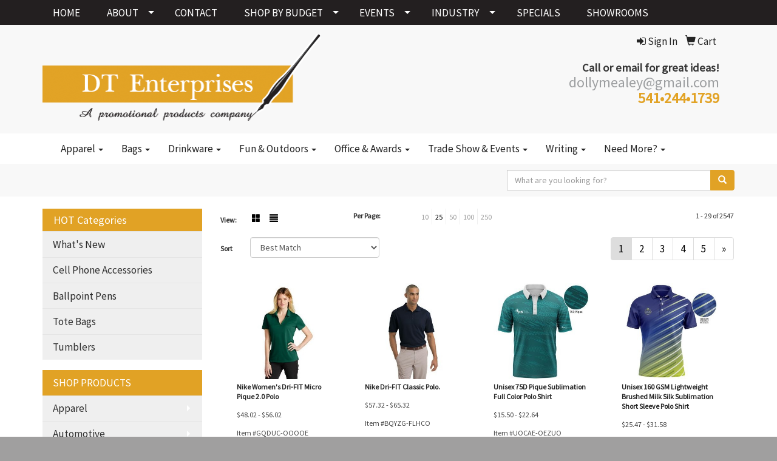

--- FILE ---
content_type: text/html
request_url: https://www.dtpromo.com/ws/ws.dll/StartSrch?UID=35795&WENavID=14354975
body_size: 8449
content:
<!DOCTYPE html>  <!-- WebExpress Embedded iFrame Page : Product Search Results List -->
<html lang="en">
  <head>
    <meta charset="utf-8">
    <meta http-equiv="X-UA-Compatible" content="IE=edge">
    <meta name="viewport" content="width=device-width, initial-scale=1">
    <!-- The above 3 meta tags *must* come first in the head; any other head content must come *after* these tags -->
    
    <!-- Bootstrap core CSS -->
    <link href="/distsite/styles/7/common/css/bootstrap.min.css" rel="stylesheet">
	<!-- Flexslider -->
    <link href="/distsite/styles/7/common/css/flexslider.css" rel="stylesheet">
	<!-- Custom styles for this theme -->
    <link href="/we/we.dll/StyleSheet?UN=35795&Type=WETheme-PS&TS=44816.4485069444" rel="stylesheet">
	<link href="/distsite/styles/7/common/css/font-awesome.min.css" rel="stylesheet">
  
    <!-- HTML5 shim and Respond.js for IE8 support of HTML5 elements and media queries -->
    <!--[if lt IE 9]>
      <script src="https://oss.maxcdn.com/html5shiv/3.7.2/html5shiv.min.js"></script>
      <script src="https://oss.maxcdn.com/respond/1.4.2/respond.min.js"></script>
    <![endif]-->

		<style>
		.show-more {
  display: none;
  cursor: pointer;
}</style>
</head>

<body style="background:#fff;">

	<div class="col-lg-12 col-md-12 col-sm-12 container page" style="padding:0px;margin:0px;">
      <div id="main-content" class="row" style="margin:0px 2px 0px 0px;">

<!-- main content -->



        <div class="category-header">

        	<!-- Category Banner -->
<!--        	<img class="img-responsive" src="http://placehold.it/1150x175/1893d1/ffffff">
-->

            <!-- Breadcrumbs -->
            <ol class="breadcrumb"  style="display:none;" >
              <li><a href="https://www.dtpromo.com" target="_top">Home</a></li>
              <li class="active">Short Sleeve</li>
            </ol>

            <!-- Category Text -->
<!--
        	<h1>Custom Tote Bags</h1>
            <p>Lorem ipsum dolor sit amet, consectetur adipiscing elit, sed do eiusmod tempor incididunt ut labore et dolore magna aliqua. Ut enim ad minim veniam, quis nostrud exercitation ullamco laboris nisi ut aliquip ex ea commodo consequat.</p>
        </div>
-->
        	<!-- Hide Section Mobile -->
        	<div class="row pr-list-filters hidden-xs">

               <div id="list-controls" class="col-sm-3">

                  <form class="form-horizontal">
                    <div class="form-group">
                      <label class="col-sm-2 col-xs-3 control-label">View:</label>
                      <div class="col-sm-10 col-xs-9">
			
                          <a href="/ws/ws.dll/StartSrch?UID=35795&WENavID=14354975&View=T&ST=260121050218068113864154780" class="btn btn-control grid"><span class="glyphicon glyphicon-th-large"></span></a>
                          <a href="/ws/ws.dll/StartSrch?UID=35795&WENavID=14354975&View=L&ST=260121050218068113864154780" class="btn btn-control"><span class="glyphicon glyphicon-align-justify"></span></a>
			
                      </div>
                    </div><!--/formgroup-->
                  </form>

               </div>

               <div class="col-sm-4 remove-pad">
                	<div class="form-group" >
                      <label class="col-sm-5 control-label">Per Page:</label>
                      <div class="col-sm-7 remove-pad">
                        <ul class="per-page notranslate">
							<li><a href="/ws/ws.dll/StartSrch?UID=35795&WENavID=14354975&ST=260121050218068113864154780&PPP=10" title="Show 10 per page" onMouseOver="window.status='Show 10 per page';return true;" onMouseOut="window.status='';return true;">10</a></li><li class="active"><a href="/ws/ws.dll/StartSrch?UID=35795&WENavID=14354975&ST=260121050218068113864154780&PPP=25" title="Show 25 per page" onMouseOver="window.status='Show 25 per page';return true;" onMouseOut="window.status='';return true;">25</a></li><li><a href="/ws/ws.dll/StartSrch?UID=35795&WENavID=14354975&ST=260121050218068113864154780&PPP=50" title="Show 50 per page" onMouseOver="window.status='Show 50 per page';return true;" onMouseOut="window.status='';return true;">50</a></li><li><a href="/ws/ws.dll/StartSrch?UID=35795&WENavID=14354975&ST=260121050218068113864154780&PPP=100" title="Show 100 per page" onMouseOver="window.status='Show 100 per page';return true;" onMouseOut="window.status='';return true;">100</a></li><li><a href="/ws/ws.dll/StartSrch?UID=35795&WENavID=14354975&ST=260121050218068113864154780&PPP=250" title="Show 250 per page" onMouseOver="window.status='Show 250 per page';return true;" onMouseOut="window.status='';return true;">250</a></li>
                        </ul>
                      </div>
               		</div><!--/formgroup-->
               </div> <!-- /.col-sm-4 -->
               <div class="col-sm-5">
					<p class="pr-showing">1 - 29 of  2547</p>
               </div>

            </div><!-- /.row-->
        <!-- /End Hidden Mobile -->

            <div class="row pr-list-filters">

              <div class="col-sm-4 hidden-xs">
<script>
function GoToNewURL(entered)
{
	to=entered.options[entered.selectedIndex].value;
	if (to>"") {
		location=to;
		entered.selectedIndex=0;
	}
}
</script>
                <form class="form-horizontal">
                  <div class="form-group">
                      <label class="col-xs-2 col-sm-2 control-label sort">Sort</label>
                      <div class="col-xs-10 col-sm-10">
                         <select class="form-control sort" onchange="GoToNewURL(this);">
							<option value="/ws/ws.dll/StartSrch?UID=35795&WENavID=14354975&Sort=0" selected>Best Match</option><option value="/ws/ws.dll/StartSrch?UID=35795&WENavID=14354975&Sort=3">Most Popular</option><option value="/ws/ws.dll/StartSrch?UID=35795&WENavID=14354975&Sort=1">Price (Low to High)</option><option value="/ws/ws.dll/StartSrch?UID=35795&WENavID=14354975&Sort=2">Price (High to Low)</option>
                        </select>
                      </div>
                    </div><!--/formgroup-->
                  </form>
                </div><!--/col4-->

                <div class="col-sm-8 col-xs-12">
                      <div class="text-center">
                        <ul class="pagination">
						  <!--
                          <li>
                            <a href="#" aria-label="Previous">
                              <span aria-hidden="true">&laquo;</span>
                            </a>
                          </li>
						  -->
							<li class="active"><a href="/ws/ws.dll/StartSrch?UID=35795&WENavID=14354975&ST=260121050218068113864154780&Start=0" title="Page 1" onMouseOver="window.status='Page 1';return true;" onMouseOut="window.status='';return true;"><span class="notranslate">1<span></a></li><li><a href="/ws/ws.dll/StartSrch?UID=35795&WENavID=14354975&ST=260121050218068113864154780&Start=28" title="Page 2" onMouseOver="window.status='Page 2';return true;" onMouseOut="window.status='';return true;"><span class="notranslate">2<span></a></li><li><a href="/ws/ws.dll/StartSrch?UID=35795&WENavID=14354975&ST=260121050218068113864154780&Start=56" title="Page 3" onMouseOver="window.status='Page 3';return true;" onMouseOut="window.status='';return true;"><span class="notranslate">3<span></a></li><li><a href="/ws/ws.dll/StartSrch?UID=35795&WENavID=14354975&ST=260121050218068113864154780&Start=84" title="Page 4" onMouseOver="window.status='Page 4';return true;" onMouseOut="window.status='';return true;"><span class="notranslate">4<span></a></li><li><a href="/ws/ws.dll/StartSrch?UID=35795&WENavID=14354975&ST=260121050218068113864154780&Start=112" title="Page 5" onMouseOver="window.status='Page 5';return true;" onMouseOut="window.status='';return true;"><span class="notranslate">5<span></a></li>
						  
                          <li>
                            <a href="/ws/ws.dll/StartSrch?UID=35795&WENavID=14354975&Start=28&ST=260121050218068113864154780" aria-label="Next">
                              <span aria-hidden="true">&raquo;</span>
                            </a>
                          </li>
						  
                        </ul>
                      </div>

					<div class="clear"></div>

                </div> <!--/col-12-->

            </div><!--/row-->

        	<div class="clear"></div>

            <div class="row visible-xs-block">
                	<div class="col-xs-12">

                      <p class="pr-showing">1 - 29 of  2547</p>

                      <div class="btn-group pull-right" role="group">

						  
                          <a href="/ws/ws.dll/StartSrch?UID=35795&WENavID=14354975&View=T&ST=260121050218068113864154780" class="btn btn-control grid"><span class="glyphicon glyphicon-th-large"></span></a>
                          <a href="/ws/ws.dll/StartSrch?UID=35795&WENavID=14354975&View=L&ST=260121050218068113864154780" class="btn btn-control"><span class="glyphicon glyphicon-align-justify"></span></a>
						  

                          <div class="btn-group" role="group">
                            <button type="button" class="btn btn-white dropdown-toggle" data-toggle="dropdown" aria-haspopup="true" aria-expanded="false">
                              Sort <span class="caret"></span>
                            </button>
                            <ul class="dropdown-menu dropdown-menu-right">
								<li class="active"><a href="/ws/ws.dll/StartSrch?UID=35795&WENavID=14354975&Sort=0">Best Match</a></li><li><a href="/ws/ws.dll/StartSrch?UID=35795&WENavID=14354975&Sort=3">Most Popular</a></li><li><a href="/ws/ws.dll/StartSrch?UID=35795&WENavID=14354975&Sort=1">Price (Low to High)</a></li><li><a href="/ws/ws.dll/StartSrch?UID=35795&WENavID=14354975&Sort=2">Price (High to Low)</a></li>
                            </ul>
                          </div>

                      </div>
                    </div><!--/.col12 -->
            </div><!-- row -->

<!-- Product Results List -->
<ul class="thumbnail-list"><a name="0" href="#" alt="Item 0"></a>
<li>
 <a href="https://www.dtpromo.com/p/GQDUC-OOOOE/nike-womens-dri-fit-micro-pique-2.0-polo" target="_parent" alt="Nike Women's Dri-FIT Micro Pique 2.0 Polo">
 <div class="pr-list-grid">
		<img class="img-responsive" src="/ws/ws.dll/QPic?SN=50042&P=996653560&I=0&PX=300" alt="Nike Women's Dri-FIT Micro Pique 2.0 Polo">
		<p class="pr-name">Nike Women's Dri-FIT Micro Pique 2.0 Polo</p>
		<p class="pr-price"  ><span class="notranslate">$48.02</span> - <span class="notranslate">$56.02</span></p>
		<p class="pr-number"  ><span class="notranslate">Item #GQDUC-OOOOE</span></p>
 </div>
 </a>
</li>
<a name="1" href="#" alt="Item 1"></a>
<li>
 <a href="https://www.dtpromo.com/p/BQYZG-FLHCO/nike-dri-fit-classic-polo." target="_parent" alt="Nike Dri-FIT Classic Polo.">
 <div class="pr-list-grid">
		<img class="img-responsive" src="/ws/ws.dll/QPic?SN=50042&P=182483014&I=0&PX=300" alt="Nike Dri-FIT Classic Polo.">
		<p class="pr-name">Nike Dri-FIT Classic Polo.</p>
		<p class="pr-price"  ><span class="notranslate">$57.32</span> - <span class="notranslate">$65.32</span></p>
		<p class="pr-number"  ><span class="notranslate">Item #BQYZG-FLHCO</span></p>
 </div>
 </a>
</li>
<a name="2" href="#" alt="Item 2"></a>
<li>
 <a href="https://www.dtpromo.com/p/UOCAE-OEZUO/unisex-75d-pique-sublimation-full-color-polo-shirt" target="_parent" alt="Unisex 75D Pique Sublimation Full Color Polo Shirt">
 <div class="pr-list-grid">
		<img class="img-responsive" src="/ws/ws.dll/QPic?SN=69609&P=516485402&I=0&PX=300" alt="Unisex 75D Pique Sublimation Full Color Polo Shirt">
		<p class="pr-name">Unisex 75D Pique Sublimation Full Color Polo Shirt</p>
		<p class="pr-price"  ><span class="notranslate">$15.50</span> - <span class="notranslate">$22.64</span></p>
		<p class="pr-number"  ><span class="notranslate">Item #UOCAE-OEZUO</span></p>
 </div>
 </a>
</li>
<a name="3" href="#" alt="Item 3"></a>
<li>
 <a href="https://www.dtpromo.com/p/BMAXD-PPNGH/unisex-160-gsm-lightweight-brushed-milk-silk-sublimation-short-sleeve-polo-shirt" target="_parent" alt="Unisex 160 GSM Lightweight Brushed Milk Silk Sublimation Short Sleeve Polo Shirt">
 <div class="pr-list-grid">
		<img class="img-responsive" src="/ws/ws.dll/QPic?SN=69609&P=377127231&I=0&PX=300" alt="Unisex 160 GSM Lightweight Brushed Milk Silk Sublimation Short Sleeve Polo Shirt">
		<p class="pr-name">Unisex 160 GSM Lightweight Brushed Milk Silk Sublimation Short Sleeve Polo Shirt</p>
		<p class="pr-price"  ><span class="notranslate">$25.47</span> - <span class="notranslate">$31.58</span></p>
		<p class="pr-number"  ><span class="notranslate">Item #BMAXD-PPNGH</span></p>
 </div>
 </a>
</li>
<a name="4" href="#" alt="Item 4"></a>
<li>
 <a href="https://www.dtpromo.com/p/IQAYI-QIBMO/peter-millar-crown-sport-solid-performance-short-sleeve-jersey-polo-sean-self-collar" target="_parent" alt="Peter Millar® Crown Sport Solid Performance Short Sleeve Jersey Polo (Sean Self Collar)">
 <div class="pr-list-grid">
		<img class="img-responsive" src="/ws/ws.dll/QPic?SN=52969&P=517453226&I=0&PX=300" alt="Peter Millar® Crown Sport Solid Performance Short Sleeve Jersey Polo (Sean Self Collar)">
		<p class="pr-name">Peter Millar® Crown Sport Solid Performance Short Sleeve Jersey Polo (Sean Self Collar)</p>
		<p class="pr-price"  ><span class="notranslate">$105.00</span></p>
		<p class="pr-number"  ><span class="notranslate">Item #IQAYI-QIBMO</span></p>
 </div>
 </a>
</li>
<a name="5" href="#" alt="Item 5"></a>
<li>
 <a href="https://www.dtpromo.com/p/TPBYE-JUOVI/mens-hi-performance-mesh-polo" target="_parent" alt="Men's Hi-Performance Mesh Polo">
 <div class="pr-list-grid">
		<img class="img-responsive" src="/ws/ws.dll/QPic?SN=64202&P=944474322&I=0&PX=300" alt="Men's Hi-Performance Mesh Polo">
		<p class="pr-name">Men's Hi-Performance Mesh Polo</p>
		<p class="pr-price"  ><span class="notranslate">$21.50</span></p>
		<p class="pr-number"  ><span class="notranslate">Item #TPBYE-JUOVI</span></p>
 </div>
 </a>
</li>
<a name="6" href="#" alt="Item 6"></a>
<li>
 <a href="https://www.dtpromo.com/p/TNHYI-SOHVQ/mens-performance-crew-neck-t-shirt-with-set-in-sleeves" target="_parent" alt="Men's Performance Crew Neck T-Shirt with Set-In Sleeves">
 <div class="pr-list-grid">
		<img class="img-responsive" src="/ws/ws.dll/QPic?SN=69609&P=508476926&I=0&PX=300" alt="Men's Performance Crew Neck T-Shirt with Set-In Sleeves">
		<p class="pr-name">Men's Performance Crew Neck T-Shirt with Set-In Sleeves</p>
		<p class="pr-price"  ><span class="notranslate">$9.25</span> - <span class="notranslate">$11.17</span></p>
		<p class="pr-number"  ><span class="notranslate">Item #TNHYI-SOHVQ</span></p>
 </div>
 </a>
</li>
<a name="7" href="#" alt="Item 7"></a>
<li>
 <a href="https://www.dtpromo.com/p/HOYAC-PNCUA/unisex-180-gsm-poly-interlock-sublimation-short-sleeve-polo-shirts" target="_parent" alt="Unisex 180 GSM Poly Interlock Sublimation Short Sleeve Polo Shirts">
 <div class="pr-list-grid">
		<img class="img-responsive" src="/ws/ws.dll/QPic?SN=69609&P=597085000&I=0&PX=300" alt="Unisex 180 GSM Poly Interlock Sublimation Short Sleeve Polo Shirts">
		<p class="pr-name">Unisex 180 GSM Poly Interlock Sublimation Short Sleeve Polo Shirts</p>
		<p class="pr-price"  ><span class="notranslate">$22.96</span> - <span class="notranslate">$29.79</span></p>
		<p class="pr-number"  ><span class="notranslate">Item #HOYAC-PNCUA</span></p>
 </div>
 </a>
</li>
<a name="8" href="#" alt="Item 8"></a>
<li>
 <a href="https://www.dtpromo.com/p/OOYTH-OLUVJ/port-authority-c-free-performance-polo" target="_parent" alt="Port Authority® C-FREE® Performance Polo">
 <div class="pr-list-grid">
		<img class="img-responsive" src="/ws/ws.dll/QPic?SN=50042&P=986605075&I=0&PX=300" alt="Port Authority® C-FREE® Performance Polo">
		<p class="pr-name">Port Authority® C-FREE® Performance Polo</p>
		<p class="pr-price"  ><span class="notranslate">$29.04</span> - <span class="notranslate">$37.04</span></p>
		<p class="pr-number"  ><span class="notranslate">Item #OOYTH-OLUVJ</span></p>
 </div>
 </a>
</li>
<a name="9" href="#" alt="Item 9"></a>
<li>
 <a href="https://www.dtpromo.com/p/CKFUF-RWGRB/pga-tour-moisture-wicking-mens-airflux-solid-mesh-golf-polo-shirt-with-custom-logo" target="_parent" alt="PGA TOUR® Moisture Wicking Men's Airflux Solid Mesh Golf Polo Shirt with Custom Logo">
 <div class="pr-list-grid">
		<img class="img-responsive" src="/ws/ws.dll/QPic?SN=69609&P=728159763&I=0&PX=300" alt="PGA TOUR® Moisture Wicking Men's Airflux Solid Mesh Golf Polo Shirt with Custom Logo">
		<p class="pr-name">PGA TOUR® Moisture Wicking Men's Airflux Solid Mesh Golf Polo Shirt with Custom Logo</p>
		<p class="pr-price"  ><span class="notranslate">$30.50</span> - <span class="notranslate">$31.90</span></p>
		<p class="pr-number"  ><span class="notranslate">Item #CKFUF-RWGRB</span></p>
 </div>
 </a>
</li>
<a name="10" href="#" alt="Item 10"></a>
<li>
 <a href="https://www.dtpromo.com/p/CRDSJ-ERXNF/nike-tech-basic-dri-fit-polo." target="_parent" alt="Nike Tech Basic Dri-FIT Polo.">
 <div class="pr-list-grid">
		<img class="img-responsive" src="/ws/ws.dll/QPic?SN=50042&P=772142587&I=0&PX=300" alt="Nike Tech Basic Dri-FIT Polo.">
		<p class="pr-name">Nike Tech Basic Dri-FIT Polo.</p>
		<p class="pr-price"  ><span class="notranslate">$72.76</span> - <span class="notranslate">$80.76</span></p>
		<p class="pr-number"  ><span class="notranslate">Item #CRDSJ-ERXNF</span></p>
 </div>
 </a>
</li>
<a name="11" href="#" alt="Item 11"></a>
<li>
 <a href="https://www.dtpromo.com/p/TMBSK-LPZEI/nike-dri-fit-embossed-tri-blade-polo." target="_parent" alt="Nike Dri-FIT Embossed Tri-Blade Polo.">
 <div class="pr-list-grid">
		<img class="img-responsive" src="/ws/ws.dll/QPic?SN=50042&P=985307388&I=0&PX=300" alt="Nike Dri-FIT Embossed Tri-Blade Polo.">
		<p class="pr-name">Nike Dri-FIT Embossed Tri-Blade Polo.</p>
		<p class="pr-price"  ><span class="notranslate">$60.04</span> - <span class="notranslate">$68.04</span></p>
		<p class="pr-number"  ><span class="notranslate">Item #TMBSK-LPZEI</span></p>
 </div>
 </a>
</li>
<a name="12" href="#" alt="Item 12"></a>
<li>
 <a href="https://www.dtpromo.com/p/DNGAC-OCURW/travismathew-oceanside-heather-polo." target="_parent" alt="TravisMathew Oceanside Heather Polo.">
 <div class="pr-list-grid">
		<img class="img-responsive" src="/ws/ws.dll/QPic?SN=50042&P=746446800&I=0&PX=300" alt="TravisMathew Oceanside Heather Polo.">
		<p class="pr-name">TravisMathew Oceanside Heather Polo.</p>
		<p class="pr-price"  ><span class="notranslate">$80.00</span> - <span class="notranslate">$86.67</span></p>
		<p class="pr-number"  ><span class="notranslate">Item #DNGAC-OCURW</span></p>
 </div>
 </a>
</li>
<a name="13" href="#" alt="Item 13"></a>
<li>
 <a href="https://www.dtpromo.com/p/DRYSJ-OQETJ/nike-dri-fit-micro-pique-2.0-pocket-polo" target="_parent" alt="Nike Dri-FIT Micro Pique 2.0 Pocket Polo">
 <div class="pr-list-grid">
		<img class="img-responsive" src="/ws/ws.dll/QPic?SN=50042&P=926682087&I=0&PX=300" alt="Nike Dri-FIT Micro Pique 2.0 Pocket Polo">
		<p class="pr-name">Nike Dri-FIT Micro Pique 2.0 Pocket Polo</p>
		<p class="pr-price"  ><span class="notranslate">$48.02</span> - <span class="notranslate">$56.02</span></p>
		<p class="pr-number"  ><span class="notranslate">Item #DRYSJ-OQETJ</span></p>
 </div>
 </a>
</li>
<a name="14" href="#" alt="Item 14"></a>
<li>
 <a href="https://www.dtpromo.com/p/CRYRE-OQETO/nike-dri-fit-vapor-polo" target="_parent" alt="Nike Dri-FIT Vapor Polo">
 <div class="pr-list-grid">
		<img class="img-responsive" src="/ws/ws.dll/QPic?SN=50042&P=956682092&I=0&PX=300" alt="Nike Dri-FIT Vapor Polo">
		<p class="pr-name">Nike Dri-FIT Vapor Polo</p>
		<p class="pr-price"  ><span class="notranslate">$63.13</span> - <span class="notranslate">$69.80</span></p>
		<p class="pr-number"  ><span class="notranslate">Item #CRYRE-OQETO</span></p>
 </div>
 </a>
</li>
<a name="15" href="#" alt="Item 15"></a>
<li>
 <a href="https://www.dtpromo.com/p/TOFZE-KRKPK/nike-womens-dri-fit-solid-icon-pique-modern-fit-polo." target="_parent" alt="Nike Women's Dri-FIT Solid Icon Pique Modern Fit Polo.">
 <div class="pr-list-grid">
		<img class="img-responsive" src="/ws/ws.dll/QPic?SN=50042&P=564875712&I=0&PX=300" alt="Nike Women's Dri-FIT Solid Icon Pique Modern Fit Polo.">
		<p class="pr-name">Nike Women's Dri-FIT Solid Icon Pique Modern Fit Polo.</p>
		<p class="pr-price"  ><span class="notranslate">$53.82</span> - <span class="notranslate">$61.82</span></p>
		<p class="pr-number"  ><span class="notranslate">Item #TOFZE-KRKPK</span></p>
 </div>
 </a>
</li>
<a name="16" href="#" alt="Item 16"></a>
<li>
 <a href="https://www.dtpromo.com/p/OPATK-EOPGO/port-authority-silk-touch-polo" target="_parent" alt="Port Authority® Silk Touch™ Polo">
 <div class="pr-list-grid">
		<img class="img-responsive" src="/ws/ws.dll/QPic?SN=50042&P=572084278&I=0&PX=300" alt="Port Authority® Silk Touch™ Polo">
		<p class="pr-name">Port Authority® Silk Touch™ Polo</p>
		<p class="pr-price"  ><span class="notranslate">$20.08</span> - <span class="notranslate">$24.08</span></p>
		<p class="pr-number"  ><span class="notranslate">Item #OPATK-EOPGO</span></p>
 </div>
 </a>
</li>
<a name="17" href="#" alt="Item 17"></a>
<li>
 <a href="https://www.dtpromo.com/p/PTFYI-KYNNQ/sport-tek-micropique-sport-wick-polo." target="_parent" alt="Sport-Tek® Micropique Sport-Wick® Polo.">
 <div class="pr-list-grid">
		<img class="img-responsive" src="/ws/ws.dll/QPic?SN=50042&P=705000726&I=0&PX=300" alt="Sport-Tek® Micropique Sport-Wick® Polo.">
		<p class="pr-name">Sport-Tek® Micropique Sport-Wick® Polo.</p>
		<p class="pr-price"  ><span class="notranslate">$24.96</span> - <span class="notranslate">$28.96</span></p>
		<p class="pr-number"  ><span class="notranslate">Item #PTFYI-KYNNQ</span></p>
 </div>
 </a>
</li>
<a name="18" href="#" alt="Item 18"></a>
<li>
 <a href="https://www.dtpromo.com/p/LTAWD-PJKZH/mens-dade-short-sleeve-performance-polo" target="_parent" alt="Men's DADE Short Sleeve Performance Polo">
 <div class="pr-list-grid">
		<img class="img-responsive" src="/ws/ws.dll/QPic?SN=52344&P=367020241&I=0&PX=300" alt="Men's DADE Short Sleeve Performance Polo">
		<p class="pr-name">Men's DADE Short Sleeve Performance Polo</p>
		<p class="pr-price"  ><span class="notranslate">$19.17</span> - <span class="notranslate">$27.32</span></p>
		<p class="pr-number"  ><span class="notranslate">Item #LTAWD-PJKZH</span></p>
 </div>
 </a>
</li>
<a name="19" href="#" alt="Item 19"></a>
<li>
 <a href="https://www.dtpromo.com/p/PTDUJ-PJLLV/womens-dade-short-sleeve-performance-polo" target="_parent" alt="Women's DADE Short Sleeve Performance Polo">
 <div class="pr-list-grid">
		<img class="img-responsive" src="/ws/ws.dll/QPic?SN=52344&P=927020567&I=0&PX=300" alt="Women's DADE Short Sleeve Performance Polo">
		<p class="pr-name">Women's DADE Short Sleeve Performance Polo</p>
		<p class="pr-price"  ><span class="notranslate">$19.17</span> - <span class="notranslate">$27.32</span></p>
		<p class="pr-number"  ><span class="notranslate">Item #PTDUJ-PJLLV</span></p>
 </div>
 </a>
</li>
<a name="20" href="#" alt="Item 20"></a>
<li>
 <a href="https://www.dtpromo.com/p/ZLGXD-HNCGD/ladies-hi-performance-mesh-polo" target="_parent" alt="Ladies' Hi-Performance Mesh Polo">
 <div class="pr-list-grid">
		<img class="img-responsive" src="/ws/ws.dll/QPic?SN=64202&P=193428831&I=0&PX=300" alt="Ladies' Hi-Performance Mesh Polo">
		<p class="pr-name">Ladies' Hi-Performance Mesh Polo</p>
		<p class="pr-price"  ><span class="notranslate">$21.50</span></p>
		<p class="pr-number"  ><span class="notranslate">Item #ZLGXD-HNCGD</span></p>
 </div>
 </a>
</li>
<a name="21" href="#" alt="Item 21"></a>
<li>
 <a href="https://www.dtpromo.com/p/YPBRD-QIDFJ/peter-millar-jubilee-stripe-performance-short-sleeve-polo" target="_parent" alt="Peter Millar® Jubilee Stripe Performance Short Sleeve Polo">
 <div class="pr-list-grid">
		<img class="img-responsive" src="/ws/ws.dll/QPic?SN=52969&P=957454391&I=0&PX=300" alt="Peter Millar® Jubilee Stripe Performance Short Sleeve Polo">
		<p class="pr-name">Peter Millar® Jubilee Stripe Performance Short Sleeve Polo</p>
		<p class="pr-price"  ><span class="notranslate">$115.00</span></p>
		<p class="pr-number"  ><span class="notranslate">Item #YPBRD-QIDFJ</span></p>
 </div>
 </a>
</li>
<a name="22" href="#" alt="Item 22"></a>
<li>
 <a href="https://www.dtpromo.com/p/ZLFVD-GSPOX/ogio-caliber2.0-polo." target="_parent" alt="OGIO® - Caliber2.0 Polo.">
 <div class="pr-list-grid">
		<img class="img-responsive" src="/ws/ws.dll/QPic?SN=50042&P=333068751&I=0&PX=300" alt="OGIO® - Caliber2.0 Polo.">
		<p class="pr-name">OGIO® - Caliber2.0 Polo.</p>
		<p class="pr-price"  ><span class="notranslate">$37.46</span> - <span class="notranslate">$45.46</span></p>
		<p class="pr-number"  ><span class="notranslate">Item #ZLFVD-GSPOX</span></p>
 </div>
 </a>
</li>
<a name="23" href="#" alt="Item 23"></a>
<li>
 <a href="https://www.dtpromo.com/p/FLAZD-JYUDF/callaway-mens-ventilated-polo" target="_parent" alt="Callaway Men's Ventilated Polo">
 <div class="pr-list-grid">
		<img class="img-responsive" src="/ws/ws.dll/QPic?SN=64552&P=964548211&I=0&PX=300" alt="Callaway Men's Ventilated Polo">
		<p class="pr-name">Callaway Men's Ventilated Polo</p>
		<p class="pr-price"  ><span class="notranslate">$47.00</span></p>
		<p class="pr-number"  ><span class="notranslate">Item #FLAZD-JYUDF</span></p>
 </div>
 </a>
</li>
<a name="24" href="#" alt="Item 24"></a>
<li>
 <a href="https://www.dtpromo.com/p/BTCWK-POOKU/unisex-180-gsm-jersey-knit-cotton-feel-sublimation-polo-shirt" target="_parent" alt="Unisex 180 GSM Jersey Knit Cotton Feel Sublimation Polo Shirt">
 <div class="pr-list-grid">
		<img class="img-responsive" src="/ws/ws.dll/QPic?SN=69609&P=597110448&I=0&PX=300" alt="Unisex 180 GSM Jersey Knit Cotton Feel Sublimation Polo Shirt">
		<p class="pr-name">Unisex 180 GSM Jersey Knit Cotton Feel Sublimation Polo Shirt</p>
		<p class="pr-price"  ><span class="notranslate">$24.13</span> - <span class="notranslate">$31.83</span></p>
		<p class="pr-number"  ><span class="notranslate">Item #BTCWK-POOKU</span></p>
 </div>
 </a>
</li>
<a name="25" href="#" alt="Item 25"></a>
<li>
 <a href="https://www.dtpromo.com/p/ULDUK-LPMDC/port-authority-core-classic-pique-polo." target="_parent" alt="Port Authority® Core Classic Pique Polo.">
 <div class="pr-list-grid">
		<img class="img-responsive" src="/ws/ws.dll/QPic?SN=50042&P=325298568&I=0&PX=300" alt="Port Authority® Core Classic Pique Polo.">
		<p class="pr-name">Port Authority® Core Classic Pique Polo.</p>
		<p class="pr-price"  ><span class="notranslate">$15.62</span> - <span class="notranslate">$19.62</span></p>
		<p class="pr-number"  ><span class="notranslate">Item #ULDUK-LPMDC</span></p>
 </div>
 </a>
</li>
<a name="26" href="#" alt="Item 26"></a>
<li>
 <a href="https://www.dtpromo.com/p/TQEUD-OKPDT/custom-full-color-dye-sublimation-performance-polo-shirt" target="_parent" alt="Custom Full Color Dye Sublimation Performance Polo Shirt">
 <div class="pr-list-grid">
		<img class="img-responsive" src="/ws/ws.dll/QPic?SN=68786&P=966583661&I=0&PX=300" alt="Custom Full Color Dye Sublimation Performance Polo Shirt">
		<p class="pr-name">Custom Full Color Dye Sublimation Performance Polo Shirt</p>
		<p class="pr-price"  ><span class="notranslate">$9.87</span> - <span class="notranslate">$15.17</span></p>
		<p class="pr-number"  ><span class="notranslate">Item #TQEUD-OKPDT</span></p>
 </div>
 </a>
</li>
<a name="27" href="#" alt="Item 27"></a>
<li>
 <a href="https://www.dtpromo.com/p/KKBAE-EPLMK/port-authority-womens-silk-touch-polo." target="_parent" alt="Port Authority® Women's Silk Touch™ Polo.">
 <div class="pr-list-grid">
		<img class="img-responsive" src="/ws/ws.dll/QPic?SN=50042&P=912099302&I=0&PX=300" alt="Port Authority® Women's Silk Touch™ Polo.">
		<p class="pr-name">Port Authority® Women's Silk Touch™ Polo.</p>
		<p class="pr-price"  ><span class="notranslate">$20.08</span> - <span class="notranslate">$24.08</span></p>
		<p class="pr-number"  ><span class="notranslate">Item #KKBAE-EPLMK</span></p>
 </div>
 </a>
</li>
</ul>

<!-- Footer pagination -->
<div class="row">
<div class="col-sm-12 col-xs-12">
             <div class="text-center">
                <ul class="pagination">
						  <!--
                          <li>
                            <a href="#" aria-label="Previous">
                              <span aria-hidden="true">&laquo;</span>
                            </a>
                          </li>
						  -->
							<li class="active"><a href="/ws/ws.dll/StartSrch?UID=35795&WENavID=14354975&ST=260121050218068113864154780&Start=0" title="Page 1" onMouseOver="window.status='Page 1';return true;" onMouseOut="window.status='';return true;"><span class="notranslate">1<span></a></li><li><a href="/ws/ws.dll/StartSrch?UID=35795&WENavID=14354975&ST=260121050218068113864154780&Start=28" title="Page 2" onMouseOver="window.status='Page 2';return true;" onMouseOut="window.status='';return true;"><span class="notranslate">2<span></a></li><li><a href="/ws/ws.dll/StartSrch?UID=35795&WENavID=14354975&ST=260121050218068113864154780&Start=56" title="Page 3" onMouseOver="window.status='Page 3';return true;" onMouseOut="window.status='';return true;"><span class="notranslate">3<span></a></li><li><a href="/ws/ws.dll/StartSrch?UID=35795&WENavID=14354975&ST=260121050218068113864154780&Start=84" title="Page 4" onMouseOver="window.status='Page 4';return true;" onMouseOut="window.status='';return true;"><span class="notranslate">4<span></a></li><li><a href="/ws/ws.dll/StartSrch?UID=35795&WENavID=14354975&ST=260121050218068113864154780&Start=112" title="Page 5" onMouseOver="window.status='Page 5';return true;" onMouseOut="window.status='';return true;"><span class="notranslate">5<span></a></li>
						  
                          <li>
                            <a href="/ws/ws.dll/StartSrch?UID=35795&WENavID=14354975&Start=28&ST=260121050218068113864154780" aria-label="Next">
                              <span aria-hidden="true">&raquo;</span>
                            </a>
                          </li>
						  
                </ul>
              </div>
</div>
</div>

<!-- Custom footer -->


<!-- end main content -->

      </div> <!-- /.row -->
    </div> <!-- /container -->

	<!-- Bootstrap core JavaScript
    ================================================== -->
    <!-- Placed at the end of the document so the pages load faster -->
    <script src="/distsite/styles/7/common/js/jquery.min.js"></script>
    <script src="/distsite/styles/7/common/js/bootstrap.min.js"></script>
    <!-- IE10 viewport hack for Surface/desktop Windows 8 bug -->
    <script src="/distsite/styles/7/common/js/ie10-viewport-bug-workaround.js"></script>

	<!-- iFrame Resizer -->
	<script src="/js/iframeResizer.contentWindow.min.js" type="text/javascript"></script>
	<script type="text/javascript" src="/js/IFrameUtils.js?20150930"></script> <!-- For custom iframe integration functions (not resizing) -->
	<script>ScrollParentToTop();</script>
	<script>
		$(function () {
  			$('[data-toggle="tooltip"]').tooltip()
		})

    function PostAdStatToService(AdID, Type)
{
  var URL = '/we/we.dll/AdStat?AdID='+ AdID + '&Type=' +Type;

  // Try using sendBeacon.  Some browsers may block this.
  if (navigator && navigator.sendBeacon) {
      navigator.sendBeacon(URL);
  }
}

	</script>


	<!-- Custom - This page only -->

	<!-- Tile cell height equalizer -->
<!--
	<script src="/distsite/styles/7/common/js/jquery.matchHeight-min.js"></script>
	<script>
		$(function() {
    		$('.pr-list-grid').matchHeight();
		});
	</script>
-->
	<!-- End custom -->



</body>
</html>
